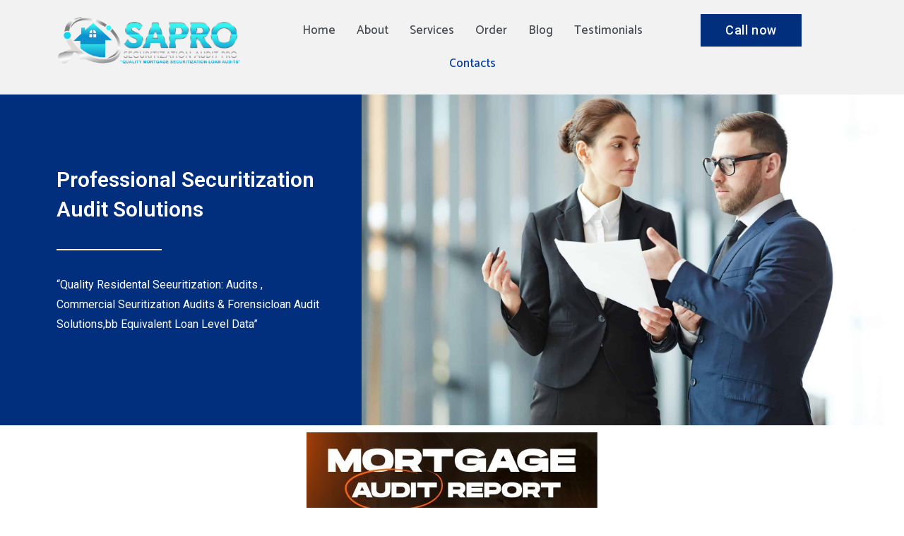

--- FILE ---
content_type: text/css
request_url: https://www.securitizationauditpro.com/wp-content/uploads/elementor/css/post-13.css?ver=1767878992
body_size: 867
content:
.elementor-kit-13{--e-global-color-primary:#6EC1E4;--e-global-color-secondary:#54595F;--e-global-color-text:#7A7A7A;--e-global-color-accent:#61CE70;--e-global-color-a04b8ab:#020C1E;--e-global-color-9e79801:#033EA5;--e-global-color-955f555:#022E7E;--e-global-color-5c4326a:#44484D;--e-global-color-9f704ea:#FDE427;--e-global-color-4f7073f:rgba(255, 255, 255, 0.82);--e-global-color-c92f5c0:#F5F7F9;--e-global-color-5bd4545:#A9B9CC;--e-global-color-f3b238f:#939EAB;--e-global-color-6ea2315:#FBF5F1;--e-global-typography-primary-font-family:"Roboto";--e-global-typography-primary-font-weight:600;--e-global-typography-secondary-font-family:"Roboto Slab";--e-global-typography-secondary-font-weight:400;--e-global-typography-text-font-family:"Roboto";--e-global-typography-text-font-weight:400;--e-global-typography-accent-font-family:"Roboto";--e-global-typography-accent-font-weight:500;color:#44484D;font-family:"Martel", Sans-serif;font-size:16px;line-height:1.8em;}.elementor-kit-13 button,.elementor-kit-13 input[type="button"],.elementor-kit-13 input[type="submit"],.elementor-kit-13 .elementor-button{background-color:#033EA5;font-family:"Catamaran", Sans-serif;font-size:18px;font-weight:500;letter-spacing:0.6px;color:#FFFFFF;border-style:solid;border-width:0px 0px 0px 0px;border-color:var( --e-global-color-9e79801 );border-radius:0px 0px 0px 0px;padding:14px 35px 14px 35px;}.elementor-kit-13 button:hover,.elementor-kit-13 button:focus,.elementor-kit-13 input[type="button"]:hover,.elementor-kit-13 input[type="button"]:focus,.elementor-kit-13 input[type="submit"]:hover,.elementor-kit-13 input[type="submit"]:focus,.elementor-kit-13 .elementor-button:hover,.elementor-kit-13 .elementor-button:focus{background-color:#FDE427;color:#022E7E;}.elementor-kit-13 e-page-transition{background-color:#FFBC7D;}.elementor-kit-13 p{margin-block-end:1.8em;}.elementor-kit-13 a{color:#033EA5;}.elementor-kit-13 a:hover{color:#022E7E;}.elementor-kit-13 h1{color:#020C1E;font-family:"Catamaran", Sans-serif;font-size:52px;font-weight:600;line-height:1.3em;}.elementor-kit-13 h2{color:#020C1E;font-family:"Catamaran", Sans-serif;font-size:32px;font-weight:600;line-height:1.3em;}.elementor-kit-13 h3{color:#020C1E;font-family:"Catamaran", Sans-serif;font-size:22px;font-weight:600;line-height:1.3em;}.elementor-kit-13 h4{color:#020C1E;font-family:"Catamaran", Sans-serif;font-size:19px;font-weight:600;line-height:1.3em;}.elementor-kit-13 h5{color:#020C1E;font-family:"Catamaran", Sans-serif;font-size:17px;font-weight:600;line-height:1.3em;}.elementor-kit-13 h6{color:#020C1E;font-family:"Catamaran", Sans-serif;font-size:15px;font-weight:600;line-height:1.3em;}.elementor-kit-13 label{color:#020C1E;font-family:"Catamaran", Sans-serif;font-size:18px;font-weight:400;line-height:1.8em;}.elementor-kit-13 input:not([type="button"]):not([type="submit"]),.elementor-kit-13 textarea,.elementor-kit-13 .elementor-field-textual{font-family:"Martel", Sans-serif;font-size:16px;font-weight:400;line-height:1.8em;color:#44484D;border-style:solid;border-width:1px 1px 1px 1px;border-color:#969EA7;border-radius:0px 0px 0px 0px;}.elementor-section.elementor-section-boxed > .elementor-container{max-width:1140px;}.e-con{--container-max-width:1140px;}.elementor-widget:not(:last-child){margin-block-end:20px;}.elementor-element{--widgets-spacing:20px 20px;--widgets-spacing-row:20px;--widgets-spacing-column:20px;}{}h1.entry-title{display:var(--page-title-display);}.elementor-lightbox{background-color:#FFFFFFCF;--lightbox-ui-color:#969EA7;--lightbox-ui-color-hover:#033EA5;--lightbox-text-color:#44484D;}@media(max-width:1024px){.elementor-section.elementor-section-boxed > .elementor-container{max-width:1024px;}.e-con{--container-max-width:1024px;}}@media(max-width:767px){.elementor-kit-13 h1{font-size:40px;}.elementor-section.elementor-section-boxed > .elementor-container{max-width:767px;}.e-con{--container-max-width:767px;}}

--- FILE ---
content_type: text/css
request_url: https://www.securitizationauditpro.com/wp-content/uploads/elementor/css/post-611.css?ver=1767905533
body_size: 4736
content:
.elementor-611 .elementor-element.elementor-element-2a389345{margin-top:0px;margin-bottom:0px;padding:0px 0px 0px 0px;}.elementor-611 .elementor-element.elementor-element-316912f7:not(.elementor-motion-effects-element-type-background) > .elementor-widget-wrap, .elementor-611 .elementor-element.elementor-element-316912f7 > .elementor-widget-wrap > .elementor-motion-effects-container > .elementor-motion-effects-layer{background-color:#022E7E;}.elementor-611 .elementor-element.elementor-element-316912f7 > .elementor-element-populated{transition:background 0.3s, border 0.3s, border-radius 0.3s, box-shadow 0.3s;margin:0px 0px 0px 0px;--e-column-margin-right:0px;--e-column-margin-left:0px;padding:100px 60px 100px 80px;}.elementor-611 .elementor-element.elementor-element-316912f7 > .elementor-element-populated > .elementor-background-overlay{transition:background 0.3s, border-radius 0.3s, opacity 0.3s;}.elementor-widget-heading .elementor-heading-title{font-family:var( --e-global-typography-primary-font-family ), Sans-serif;font-weight:var( --e-global-typography-primary-font-weight );color:var( --e-global-color-primary );}.elementor-611 .elementor-element.elementor-element-7916f40d .elementor-heading-title{font-family:"Roboto", Sans-serif;font-size:30px;font-weight:600;color:#FFFFFF;}.elementor-widget-divider{--divider-color:var( --e-global-color-secondary );}.elementor-widget-divider .elementor-divider__text{color:var( --e-global-color-secondary );font-family:var( --e-global-typography-secondary-font-family ), Sans-serif;font-weight:var( --e-global-typography-secondary-font-weight );}.elementor-widget-divider.elementor-view-stacked .elementor-icon{background-color:var( --e-global-color-secondary );}.elementor-widget-divider.elementor-view-framed .elementor-icon, .elementor-widget-divider.elementor-view-default .elementor-icon{color:var( --e-global-color-secondary );border-color:var( --e-global-color-secondary );}.elementor-widget-divider.elementor-view-framed .elementor-icon, .elementor-widget-divider.elementor-view-default .elementor-icon svg{fill:var( --e-global-color-secondary );}.elementor-611 .elementor-element.elementor-element-67eced11{--divider-border-style:solid;--divider-color:#FFFFFF;--divider-border-width:2px;}.elementor-611 .elementor-element.elementor-element-67eced11 .elementor-divider-separator{width:40%;}.elementor-611 .elementor-element.elementor-element-67eced11 .elementor-divider{padding-block-start:15px;padding-block-end:15px;}.elementor-widget-text-editor{font-family:var( --e-global-typography-text-font-family ), Sans-serif;font-weight:var( --e-global-typography-text-font-weight );color:var( --e-global-color-text );}.elementor-widget-text-editor.elementor-drop-cap-view-stacked .elementor-drop-cap{background-color:var( --e-global-color-primary );}.elementor-widget-text-editor.elementor-drop-cap-view-framed .elementor-drop-cap, .elementor-widget-text-editor.elementor-drop-cap-view-default .elementor-drop-cap{color:var( --e-global-color-primary );border-color:var( --e-global-color-primary );}.elementor-611 .elementor-element.elementor-element-16fd7bf4{color:#FFFFFF;}.elementor-611 .elementor-element.elementor-element-61496f15:not(.elementor-motion-effects-element-type-background) > .elementor-widget-wrap, .elementor-611 .elementor-element.elementor-element-61496f15 > .elementor-widget-wrap > .elementor-motion-effects-container > .elementor-motion-effects-layer{background-image:url("https://www.securitizationauditpro.com/wp-content/uploads/2023/09/discussing-points-of-report.jpg");background-position:center center;background-repeat:no-repeat;background-size:cover;}.elementor-bc-flex-widget .elementor-611 .elementor-element.elementor-element-61496f15.elementor-column .elementor-widget-wrap{align-items:center;}.elementor-611 .elementor-element.elementor-element-61496f15.elementor-column.elementor-element[data-element_type="column"] > .elementor-widget-wrap.elementor-element-populated{align-content:center;align-items:center;}.elementor-611 .elementor-element.elementor-element-61496f15 > .elementor-element-populated{transition:background 0.3s, border 0.3s, border-radius 0.3s, box-shadow 0.3s;}.elementor-611 .elementor-element.elementor-element-61496f15 > .elementor-element-populated > .elementor-background-overlay{transition:background 0.3s, border-radius 0.3s, opacity 0.3s;}.elementor-611 .elementor-element.elementor-element-eac2736{--spacer-size:150px;}.elementor-611 .elementor-element.elementor-element-0819443{--display:flex;}.elementor-widget-image .widget-image-caption{color:var( --e-global-color-text );font-family:var( --e-global-typography-text-font-family ), Sans-serif;font-weight:var( --e-global-typography-text-font-weight );}.elementor-611 .elementor-element.elementor-element-e319a69 img{width:100%;}.elementor-611 .elementor-element.elementor-element-45f4f64{--display:flex;--flex-direction:row;--container-widget-width:initial;--container-widget-height:100%;--container-widget-flex-grow:1;--container-widget-align-self:stretch;--flex-wrap-mobile:wrap;--gap:0px 0px;--row-gap:0px;--column-gap:0px;--margin-top:35px;--margin-bottom:0px;--margin-left:0px;--margin-right:0px;}.elementor-611 .elementor-element.elementor-element-0d0e4e8{--display:flex;--flex-direction:column;--container-widget-width:100%;--container-widget-height:initial;--container-widget-flex-grow:0;--container-widget-align-self:initial;--flex-wrap-mobile:wrap;}.elementor-611 .elementor-element.elementor-element-84416df .elementor-heading-title{font-family:"Catamaran", Sans-serif;font-size:25px;font-weight:700;color:#022E7E;}.elementor-611 .elementor-element.elementor-element-2c21ea9{font-family:"Catamaran", Sans-serif;font-size:20px;font-weight:500;color:#000000;}.elementor-widget-icon-list .elementor-icon-list-item:not(:last-child):after{border-color:var( --e-global-color-text );}.elementor-widget-icon-list .elementor-icon-list-icon i{color:var( --e-global-color-primary );}.elementor-widget-icon-list .elementor-icon-list-icon svg{fill:var( --e-global-color-primary );}.elementor-widget-icon-list .elementor-icon-list-item > .elementor-icon-list-text, .elementor-widget-icon-list .elementor-icon-list-item > a{font-family:var( --e-global-typography-text-font-family ), Sans-serif;font-weight:var( --e-global-typography-text-font-weight );}.elementor-widget-icon-list .elementor-icon-list-text{color:var( --e-global-color-secondary );}.elementor-611 .elementor-element.elementor-element-9df9fe0 .elementor-icon-list-items:not(.elementor-inline-items) .elementor-icon-list-item:not(:last-child){padding-block-end:calc(27px/2);}.elementor-611 .elementor-element.elementor-element-9df9fe0 .elementor-icon-list-items:not(.elementor-inline-items) .elementor-icon-list-item:not(:first-child){margin-block-start:calc(27px/2);}.elementor-611 .elementor-element.elementor-element-9df9fe0 .elementor-icon-list-items.elementor-inline-items .elementor-icon-list-item{margin-inline:calc(27px/2);}.elementor-611 .elementor-element.elementor-element-9df9fe0 .elementor-icon-list-items.elementor-inline-items{margin-inline:calc(-27px/2);}.elementor-611 .elementor-element.elementor-element-9df9fe0 .elementor-icon-list-items.elementor-inline-items .elementor-icon-list-item:after{inset-inline-end:calc(-27px/2);}.elementor-611 .elementor-element.elementor-element-9df9fe0 .elementor-icon-list-icon i{color:#022E7E;transition:color 0.3s;}.elementor-611 .elementor-element.elementor-element-9df9fe0 .elementor-icon-list-icon svg{fill:#022E7E;transition:fill 0.3s;}.elementor-611 .elementor-element.elementor-element-9df9fe0{--e-icon-list-icon-size:25px;--e-icon-list-icon-align:left;--e-icon-list-icon-margin:0 calc(var(--e-icon-list-icon-size, 1em) * 0.25) 0 0;--icon-vertical-align:flex-start;--icon-vertical-offset:0px;}.elementor-611 .elementor-element.elementor-element-9df9fe0 .elementor-icon-list-icon{padding-inline-end:10px;}.elementor-611 .elementor-element.elementor-element-9df9fe0 .elementor-icon-list-item > .elementor-icon-list-text, .elementor-611 .elementor-element.elementor-element-9df9fe0 .elementor-icon-list-item > a{font-family:"Catamaran", Sans-serif;font-size:20px;font-weight:500;}.elementor-611 .elementor-element.elementor-element-9df9fe0 .elementor-icon-list-text{color:#000000;transition:color 0.3s;}.elementor-611 .elementor-element.elementor-element-a513044{--display:flex;--flex-direction:column;--container-widget-width:100%;--container-widget-height:initial;--container-widget-flex-grow:0;--container-widget-align-self:initial;--flex-wrap-mobile:wrap;}.elementor-611 .elementor-element.elementor-element-0cdc3a8 .elementor-heading-title{font-family:"Catamaran", Sans-serif;font-size:25px;font-weight:700;color:#022E7E;}.elementor-611 .elementor-element.elementor-element-877832b:not(.elementor-motion-effects-element-type-background), .elementor-611 .elementor-element.elementor-element-877832b > .elementor-motion-effects-container > .elementor-motion-effects-layer{background-color:#FBF5F1;background-image:url("https://www.securitizationauditpro.com/wp-content/uploads/2023/09/v03-cube-02-scaled-e1590080708174.jpg");background-position:center center;background-repeat:no-repeat;background-size:cover;}.elementor-611 .elementor-element.elementor-element-877832b > .elementor-background-overlay{background-color:#FBF5F1;opacity:0.8;transition:background 0.3s, border-radius 0.3s, opacity 0.3s;}.elementor-611 .elementor-element.elementor-element-877832b{transition:background 0.3s, border 0.3s, border-radius 0.3s, box-shadow 0.3s;margin-top:15px;margin-bottom:0px;padding:60px 0px 60px 0px;}.elementor-611 .elementor-element.elementor-element-532a1b4a > .elementor-widget-container{margin:0px 0px 10px 0px;}.elementor-611 .elementor-element.elementor-element-532a1b4a{text-align:center;}.elementor-611 .elementor-element.elementor-element-532a1b4a .elementor-heading-title{font-family:"Roboto", Sans-serif;font-size:35px;font-weight:600;color:#022E7E;}.elementor-611 .elementor-element.elementor-element-6d561380 > .elementor-widget-container{padding:0% 10% 0% 10%;}.elementor-611 .elementor-element.elementor-element-6d561380{text-align:center;font-family:"Roboto", Sans-serif;font-size:18px;font-weight:400;color:#000000;}.elementor-widget-media-carousel .elementor-carousel-image-overlay{font-family:var( --e-global-typography-accent-font-family ), Sans-serif;font-weight:var( --e-global-typography-accent-font-weight );}.elementor-611 .elementor-element.elementor-element-750854f5.elementor-skin-slideshow .elementor-main-swiper:not(.elementor-thumbnails-swiper){margin-bottom:10px;}.elementor-611 .elementor-element.elementor-element-750854f5 .elementor-main-swiper{height:300px;}.elementor-611 .elementor-element.elementor-element-750854f5 .elementor-swiper-button{font-size:20px;}.elementor-611 .elementor-element.elementor-element-472aa270 > .elementor-background-overlay{background-color:#FBF5F1;opacity:0;transition:background 0.3s, border-radius 0.3s, opacity 0.3s;}.elementor-611 .elementor-element.elementor-element-472aa270{transition:background 0.3s, border 0.3s, border-radius 0.3s, box-shadow 0.3s;margin-top:20px;margin-bottom:0px;padding:20px 0px 50px 0px;}.elementor-611 .elementor-element.elementor-element-307e20d8 .elementor-wrapper{--video-aspect-ratio:1.77777;}.elementor-611 .elementor-element.elementor-element-4c6bd57d .elementor-wrapper{--video-aspect-ratio:1.77777;}.elementor-611 .elementor-element.elementor-element-6c15c0c > .elementor-background-overlay{background-color:#FBF5F1;opacity:0;transition:background 0.3s, border-radius 0.3s, opacity 0.3s;}.elementor-611 .elementor-element.elementor-element-6c15c0c{transition:background 0.3s, border 0.3s, border-radius 0.3s, box-shadow 0.3s;padding:0px 0px 20px 0px;}.elementor-611 .elementor-element.elementor-element-2c43d080 > .elementor-background-overlay{background-color:#FBF5F1;opacity:0;transition:background 0.3s, border-radius 0.3s, opacity 0.3s;}.elementor-611 .elementor-element.elementor-element-2c43d080{transition:background 0.3s, border 0.3s, border-radius 0.3s, box-shadow 0.3s;padding:20px 0px 50px 0px;}.elementor-611 .elementor-element.elementor-element-e4e547d{text-align:start;}.elementor-bc-flex-widget .elementor-611 .elementor-element.elementor-element-253125dd.elementor-column .elementor-widget-wrap{align-items:center;}.elementor-611 .elementor-element.elementor-element-253125dd.elementor-column.elementor-element[data-element_type="column"] > .elementor-widget-wrap.elementor-element-populated{align-content:center;align-items:center;}.elementor-611 .elementor-element.elementor-element-2b53bd1 .elementor-heading-title{font-family:"Catamaran", Sans-serif;font-size:16px;font-weight:700;color:#000000;}.elementor-611 .elementor-element.elementor-element-5a9dde98:not(.elementor-motion-effects-element-type-background), .elementor-611 .elementor-element.elementor-element-5a9dde98 > .elementor-motion-effects-container > .elementor-motion-effects-layer{background-color:#D1E2FF;}.elementor-611 .elementor-element.elementor-element-5a9dde98 > .elementor-background-overlay{background-color:#FBF5F1;opacity:0;transition:background 0.3s, border-radius 0.3s, opacity 0.3s;}.elementor-611 .elementor-element.elementor-element-5a9dde98{transition:background 0.3s, border 0.3s, border-radius 0.3s, box-shadow 0.3s;padding:50px 0px 50px 0px;}.elementor-611 .elementor-element.elementor-element-175ba316{--display:flex;}.elementor-611 .elementor-element.elementor-element-2f023133{text-align:center;}.elementor-611 .elementor-element.elementor-element-2f023133 .elementor-heading-title{font-family:"Roboto", Sans-serif;font-size:30px;font-weight:600;color:#022E7E;}.elementor-611 .elementor-element.elementor-element-64030828{--display:flex;}.elementor-611 .elementor-element.elementor-element-39d1dd00.elementor-skin-slideshow .elementor-main-swiper:not(.elementor-thumbnails-swiper){margin-bottom:10px;}.elementor-611 .elementor-element.elementor-element-39d1dd00 .elementor-main-swiper .swiper-slide{border-width:1px 1px 1px 1px;border-color:#B4B1B1;}.elementor-611 .elementor-element.elementor-element-39d1dd00 .elementor-swiper-button{font-size:20px;}.elementor-611 .elementor-element.elementor-element-39d1dd00 .elementor-main-swiper:not(.elementor-thumbnails-swiper) .elementor-carousel-image{background-size:auto;}.elementor-611 .elementor-element.elementor-element-3011c67 > .elementor-background-overlay{background-color:#FBF5F1;opacity:0;transition:background 0.3s, border-radius 0.3s, opacity 0.3s;}.elementor-611 .elementor-element.elementor-element-3011c67{transition:background 0.3s, border 0.3s, border-radius 0.3s, box-shadow 0.3s;padding:50px 0px 50px 0px;}.elementor-611 .elementor-element.elementor-element-35631ec6{--display:flex;}.elementor-611 .elementor-element.elementor-element-1a45b25c{text-align:center;}.elementor-611 .elementor-element.elementor-element-1a45b25c .elementor-heading-title{font-family:"Roboto", Sans-serif;font-size:16px;font-weight:600;text-transform:uppercase;color:#000000;}.elementor-611 .elementor-element.elementor-element-179077ff > .elementor-widget-container{margin:0px 0px 20px 0px;}.elementor-611 .elementor-element.elementor-element-179077ff{text-align:center;}.elementor-611 .elementor-element.elementor-element-179077ff .elementor-heading-title{font-family:"Roboto", Sans-serif;font-size:30px;font-weight:600;color:#022E7E;}.elementor-611 .elementor-element.elementor-element-f8cacf9{--display:flex;}.elementor-611 .elementor-element.elementor-element-5f71e67f .elementor-icon-list-items:not(.elementor-inline-items) .elementor-icon-list-item:not(:last-child){padding-block-end:calc(30px/2);}.elementor-611 .elementor-element.elementor-element-5f71e67f .elementor-icon-list-items:not(.elementor-inline-items) .elementor-icon-list-item:not(:first-child){margin-block-start:calc(30px/2);}.elementor-611 .elementor-element.elementor-element-5f71e67f .elementor-icon-list-items.elementor-inline-items .elementor-icon-list-item{margin-inline:calc(30px/2);}.elementor-611 .elementor-element.elementor-element-5f71e67f .elementor-icon-list-items.elementor-inline-items{margin-inline:calc(-30px/2);}.elementor-611 .elementor-element.elementor-element-5f71e67f .elementor-icon-list-items.elementor-inline-items .elementor-icon-list-item:after{inset-inline-end:calc(-30px/2);}.elementor-611 .elementor-element.elementor-element-5f71e67f .elementor-icon-list-icon i{color:#022E7E;transition:color 0.3s;}.elementor-611 .elementor-element.elementor-element-5f71e67f .elementor-icon-list-icon svg{fill:#022E7E;transition:fill 0.3s;}.elementor-611 .elementor-element.elementor-element-5f71e67f{--e-icon-list-icon-size:35px;--icon-vertical-offset:0px;}.elementor-611 .elementor-element.elementor-element-5f71e67f .elementor-icon-list-icon{padding-inline-end:0px;}.elementor-611 .elementor-element.elementor-element-5f71e67f .elementor-icon-list-text{color:#000000;transition:color 0.3s;}.elementor-611 .elementor-element.elementor-element-805eb7b{margin-top:0px;margin-bottom:60px;}.elementor-611 .elementor-element.elementor-element-bca1d5c img{width:65%;}@media(max-width:1024px){.elementor-611 .elementor-element.elementor-element-316912f7 > .elementor-element-populated{padding:100px 40px 146px 40px;}.elementor-611 .elementor-element.elementor-element-877832b{padding:40px 40px 40px 40px;}.elementor-611 .elementor-element.elementor-element-750854f5.elementor-skin-slideshow .elementor-main-swiper:not(.elementor-thumbnails-swiper){margin-bottom:10px;}.elementor-611 .elementor-element.elementor-element-472aa270{padding:40px 40px 40px 40px;}.elementor-611 .elementor-element.elementor-element-6c15c0c{padding:40px 40px 40px 40px;}.elementor-611 .elementor-element.elementor-element-2c43d080{padding:40px 40px 40px 40px;}.elementor-611 .elementor-element.elementor-element-5a9dde98{padding:40px 40px 40px 40px;}.elementor-611 .elementor-element.elementor-element-39d1dd00.elementor-skin-slideshow .elementor-main-swiper:not(.elementor-thumbnails-swiper){margin-bottom:10px;}.elementor-611 .elementor-element.elementor-element-3011c67{padding:40px 40px 40px 40px;}}@media(max-width:767px){.elementor-611 .elementor-element.elementor-element-316912f7 > .elementor-element-populated{padding:80px 30px 80px 30px;}.elementor-611 .elementor-element.elementor-element-eac2736{--spacer-size:230px;}.elementor-611 .elementor-element.elementor-element-877832b{padding:80px 15px 80px 15px;}.elementor-611 .elementor-element.elementor-element-52e2b31b > .elementor-element-populated{padding:0px 0px 0px 0px;}.elementor-611 .elementor-element.elementor-element-750854f5.elementor-skin-slideshow .elementor-main-swiper:not(.elementor-thumbnails-swiper){margin-bottom:10px;}.elementor-611 .elementor-element.elementor-element-472aa270{padding:80px 15px 80px 15px;}.elementor-611 .elementor-element.elementor-element-20886c23 > .elementor-element-populated{padding:0px 0px 0px 0px;}.elementor-611 .elementor-element.elementor-element-46b488b7 > .elementor-element-populated{padding:0px 0px 0px 0px;}.elementor-611 .elementor-element.elementor-element-6c15c0c{padding:80px 15px 80px 15px;}.elementor-611 .elementor-element.elementor-element-68196ef > .elementor-element-populated{padding:0px 0px 0px 0px;}.elementor-611 .elementor-element.elementor-element-85df722 > .elementor-element-populated{padding:0px 0px 0px 0px;}.elementor-611 .elementor-element.elementor-element-2c43d080{padding:80px 15px 80px 15px;}.elementor-611 .elementor-element.elementor-element-5ff10ce3 > .elementor-element-populated{padding:0px 0px 0px 0px;}.elementor-611 .elementor-element.elementor-element-253125dd > .elementor-element-populated{padding:0px 0px 0px 0px;}.elementor-611 .elementor-element.elementor-element-586965ac > .elementor-element-populated{padding:0px 0px 0px 0px;}.elementor-611 .elementor-element.elementor-element-5a9dde98{padding:80px 15px 80px 15px;}.elementor-611 .elementor-element.elementor-element-70639883 > .elementor-element-populated{padding:0px 0px 0px 0px;}.elementor-611 .elementor-element.elementor-element-39d1dd00.elementor-skin-slideshow .elementor-main-swiper:not(.elementor-thumbnails-swiper){margin-bottom:10px;}.elementor-611 .elementor-element.elementor-element-3011c67{padding:80px 15px 80px 15px;}.elementor-611 .elementor-element.elementor-element-44b83e76 > .elementor-element-populated{padding:0px 0px 0px 0px;}.elementor-611 .elementor-element.elementor-element-bca1d5c img{width:100%;}}@media(min-width:768px){.elementor-611 .elementor-element.elementor-element-316912f7{width:40%;}.elementor-611 .elementor-element.elementor-element-61496f15{width:60%;}.elementor-611 .elementor-element.elementor-element-0d0e4e8{--width:50%;}.elementor-611 .elementor-element.elementor-element-a513044{--width:50%;}.elementor-611 .elementor-element.elementor-element-5ff10ce3{width:18%;}.elementor-611 .elementor-element.elementor-element-253125dd{width:48.332%;}}@media(max-width:1024px) and (min-width:768px){.elementor-611 .elementor-element.elementor-element-316912f7{width:50%;}.elementor-611 .elementor-element.elementor-element-61496f15{width:50%;}}@media(min-width:1025px){.elementor-611 .elementor-element.elementor-element-877832b:not(.elementor-motion-effects-element-type-background), .elementor-611 .elementor-element.elementor-element-877832b > .elementor-motion-effects-container > .elementor-motion-effects-layer{background-attachment:fixed;}}

--- FILE ---
content_type: text/css
request_url: https://www.securitizationauditpro.com/wp-content/uploads/elementor/css/post-267.css?ver=1767878992
body_size: 1650
content:
.elementor-267 .elementor-element.elementor-element-7e34c01{--display:flex;--flex-direction:row;--container-widget-width:initial;--container-widget-height:100%;--container-widget-flex-grow:1;--container-widget-align-self:stretch;--flex-wrap-mobile:wrap;--gap:0px 0px;--row-gap:0px;--column-gap:0px;}.elementor-267 .elementor-element.elementor-element-7e34c01:not(.elementor-motion-effects-element-type-background), .elementor-267 .elementor-element.elementor-element-7e34c01 > .elementor-motion-effects-container > .elementor-motion-effects-layer{background-color:#F2F2F2;}.elementor-267 .elementor-element.elementor-element-5bd91a8{--display:flex;--flex-direction:column;--container-widget-width:100%;--container-widget-height:initial;--container-widget-flex-grow:0;--container-widget-align-self:initial;--flex-wrap-mobile:wrap;}.elementor-widget-image .widget-image-caption{color:var( --e-global-color-text );font-family:var( --e-global-typography-text-font-family ), Sans-serif;font-weight:var( --e-global-typography-text-font-weight );}.elementor-267 .elementor-element.elementor-element-08ee83a{--display:flex;--flex-direction:column;--container-widget-width:100%;--container-widget-height:initial;--container-widget-flex-grow:0;--container-widget-align-self:initial;--flex-wrap-mobile:wrap;--justify-content:center;}.elementor-widget-navigation-menu .menu-item a.hfe-menu-item.elementor-button{background-color:var( --e-global-color-accent );font-family:var( --e-global-typography-accent-font-family ), Sans-serif;font-weight:var( --e-global-typography-accent-font-weight );}.elementor-widget-navigation-menu .menu-item a.hfe-menu-item.elementor-button:hover{background-color:var( --e-global-color-accent );}.elementor-widget-navigation-menu a.hfe-menu-item, .elementor-widget-navigation-menu a.hfe-sub-menu-item{font-family:var( --e-global-typography-primary-font-family ), Sans-serif;font-weight:var( --e-global-typography-primary-font-weight );}.elementor-widget-navigation-menu .menu-item a.hfe-menu-item, .elementor-widget-navigation-menu .sub-menu a.hfe-sub-menu-item{color:var( --e-global-color-text );}.elementor-widget-navigation-menu .menu-item a.hfe-menu-item:hover,
								.elementor-widget-navigation-menu .sub-menu a.hfe-sub-menu-item:hover,
								.elementor-widget-navigation-menu .menu-item.current-menu-item a.hfe-menu-item,
								.elementor-widget-navigation-menu .menu-item a.hfe-menu-item.highlighted,
								.elementor-widget-navigation-menu .menu-item a.hfe-menu-item:focus{color:var( --e-global-color-accent );}.elementor-widget-navigation-menu .hfe-nav-menu-layout:not(.hfe-pointer__framed) .menu-item.parent a.hfe-menu-item:before,
								.elementor-widget-navigation-menu .hfe-nav-menu-layout:not(.hfe-pointer__framed) .menu-item.parent a.hfe-menu-item:after{background-color:var( --e-global-color-accent );}.elementor-widget-navigation-menu .hfe-nav-menu-layout:not(.hfe-pointer__framed) .menu-item.parent .sub-menu .hfe-has-submenu-container a:after{background-color:var( --e-global-color-accent );}.elementor-widget-navigation-menu .hfe-pointer__framed .menu-item.parent a.hfe-menu-item:before,
								.elementor-widget-navigation-menu .hfe-pointer__framed .menu-item.parent a.hfe-menu-item:after{border-color:var( --e-global-color-accent );}
							.elementor-widget-navigation-menu .sub-menu li a.hfe-sub-menu-item,
							.elementor-widget-navigation-menu nav.hfe-dropdown li a.hfe-sub-menu-item,
							.elementor-widget-navigation-menu nav.hfe-dropdown li a.hfe-menu-item,
							.elementor-widget-navigation-menu nav.hfe-dropdown-expandible li a.hfe-menu-item,
							.elementor-widget-navigation-menu nav.hfe-dropdown-expandible li a.hfe-sub-menu-item{font-family:var( --e-global-typography-accent-font-family ), Sans-serif;font-weight:var( --e-global-typography-accent-font-weight );}.elementor-267 .elementor-element.elementor-element-6cedc6f .menu-item a.hfe-menu-item{padding-left:15px;padding-right:15px;}.elementor-267 .elementor-element.elementor-element-6cedc6f .menu-item a.hfe-sub-menu-item{padding-left:calc( 15px + 20px );padding-right:15px;}.elementor-267 .elementor-element.elementor-element-6cedc6f .hfe-nav-menu__layout-vertical .menu-item ul ul a.hfe-sub-menu-item{padding-left:calc( 15px + 40px );padding-right:15px;}.elementor-267 .elementor-element.elementor-element-6cedc6f .hfe-nav-menu__layout-vertical .menu-item ul ul ul a.hfe-sub-menu-item{padding-left:calc( 15px + 60px );padding-right:15px;}.elementor-267 .elementor-element.elementor-element-6cedc6f .hfe-nav-menu__layout-vertical .menu-item ul ul ul ul a.hfe-sub-menu-item{padding-left:calc( 15px + 80px );padding-right:15px;}.elementor-267 .elementor-element.elementor-element-6cedc6f .menu-item a.hfe-menu-item, .elementor-267 .elementor-element.elementor-element-6cedc6f .menu-item a.hfe-sub-menu-item{padding-top:15px;padding-bottom:15px;}.elementor-267 .elementor-element.elementor-element-6cedc6f ul.sub-menu{width:220px;}.elementor-267 .elementor-element.elementor-element-6cedc6f .sub-menu a.hfe-sub-menu-item,
						 .elementor-267 .elementor-element.elementor-element-6cedc6f nav.hfe-dropdown li a.hfe-menu-item,
						 .elementor-267 .elementor-element.elementor-element-6cedc6f nav.hfe-dropdown li a.hfe-sub-menu-item,
						 .elementor-267 .elementor-element.elementor-element-6cedc6f nav.hfe-dropdown-expandible li a.hfe-menu-item,
						 .elementor-267 .elementor-element.elementor-element-6cedc6f nav.hfe-dropdown-expandible li a.hfe-sub-menu-item{padding-top:15px;padding-bottom:15px;}.elementor-267 .elementor-element.elementor-element-6cedc6f .hfe-nav-menu__toggle{margin:0 auto;}.elementor-267 .elementor-element.elementor-element-6cedc6f a.hfe-menu-item, .elementor-267 .elementor-element.elementor-element-6cedc6f a.hfe-sub-menu-item{font-family:"Catamaran", Sans-serif;font-size:17px;font-weight:500;}.elementor-267 .elementor-element.elementor-element-6cedc6f .menu-item a.hfe-menu-item, .elementor-267 .elementor-element.elementor-element-6cedc6f .sub-menu a.hfe-sub-menu-item{color:#44484D;}.elementor-267 .elementor-element.elementor-element-6cedc6f .menu-item a.hfe-menu-item:hover,
								.elementor-267 .elementor-element.elementor-element-6cedc6f .sub-menu a.hfe-sub-menu-item:hover,
								.elementor-267 .elementor-element.elementor-element-6cedc6f .menu-item.current-menu-item a.hfe-menu-item,
								.elementor-267 .elementor-element.elementor-element-6cedc6f .menu-item a.hfe-menu-item.highlighted,
								.elementor-267 .elementor-element.elementor-element-6cedc6f .menu-item a.hfe-menu-item:focus{color:#033EA5;}.elementor-267 .elementor-element.elementor-element-6cedc6f .sub-menu,
								.elementor-267 .elementor-element.elementor-element-6cedc6f nav.hfe-dropdown,
								.elementor-267 .elementor-element.elementor-element-6cedc6f nav.hfe-dropdown-expandible,
								.elementor-267 .elementor-element.elementor-element-6cedc6f nav.hfe-dropdown .menu-item a.hfe-menu-item,
								.elementor-267 .elementor-element.elementor-element-6cedc6f nav.hfe-dropdown .menu-item a.hfe-sub-menu-item{background-color:#fff;}.elementor-267 .elementor-element.elementor-element-6cedc6f .sub-menu li.menu-item:not(:last-child),
						.elementor-267 .elementor-element.elementor-element-6cedc6f nav.hfe-dropdown li.menu-item:not(:last-child),
						.elementor-267 .elementor-element.elementor-element-6cedc6f nav.hfe-dropdown-expandible li.menu-item:not(:last-child){border-bottom-style:solid;border-bottom-color:#c4c4c4;border-bottom-width:1px;}.elementor-267 .elementor-element.elementor-element-35eaa40{--display:flex;--flex-direction:column;--container-widget-width:100%;--container-widget-height:initial;--container-widget-flex-grow:0;--container-widget-align-self:initial;--flex-wrap-mobile:wrap;--justify-content:center;}.elementor-widget-button .elementor-button{background-color:var( --e-global-color-accent );font-family:var( --e-global-typography-accent-font-family ), Sans-serif;font-weight:var( --e-global-typography-accent-font-weight );}.elementor-267 .elementor-element.elementor-element-2310fc1 .elementor-button{background-color:#022E7E;}.elementor-267 .elementor-element.elementor-element-2310fc1 .elementor-button:hover, .elementor-267 .elementor-element.elementor-element-2310fc1 .elementor-button:focus{background-color:#FDE427;}@media(min-width:768px){.elementor-267 .elementor-element.elementor-element-5bd91a8{--width:25%;}.elementor-267 .elementor-element.elementor-element-08ee83a{--width:55%;}.elementor-267 .elementor-element.elementor-element-35eaa40{--width:19%;}}